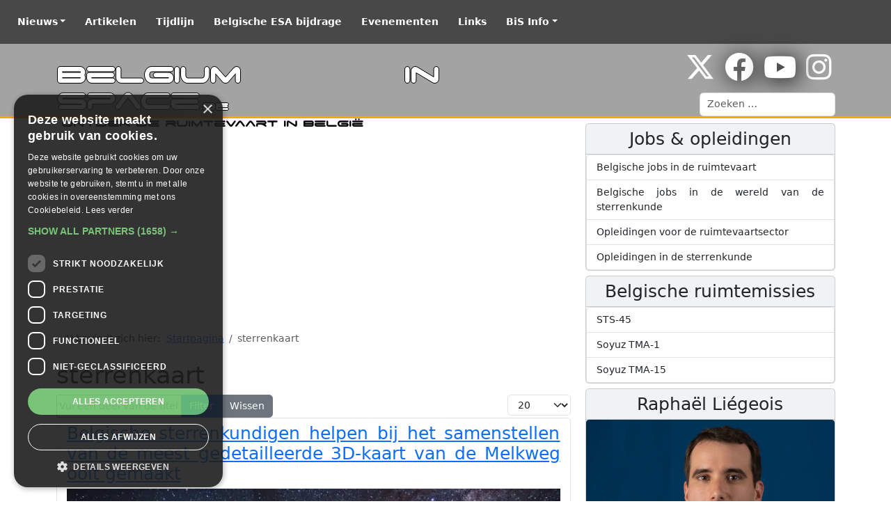

--- FILE ---
content_type: text/html; charset=utf-8
request_url: https://www.belgiuminspace.be/component/tags/tag/sterrenkaart
body_size: 7448
content:
<!doctype html>
<html lang="nl">
<head>
<script class="4analytics_rule_1" >
    var _forA = _forA || {"c":{"ep":"https://www.belgiuminspace.be/index.php?nolangfilter=1&format=raw&_wblapi=/foranalytics/v1/m","mvd":5,"dbg":false,"scl":0.5},"d":{"ru":1,"i":[],"s":200}};
    _forA.d['vst'] = Date.now();
</script>

    <meta charset="utf-8">
	<meta name="viewport" content="width=device-width, initial-scale=1, shrink-to-fit=no">
	<meta name="apple-mobile-web-app-capable" content="yes">
	<meta name="generator" content="Joomla! - Open Source Content Management">
	<title>sterrenkaart - Belgium in Space</title>
	<link href="/component/tags/tag/sterrenkaart.feed?type=rss" rel="alternate" type="application/rss+xml" title="sterrenkaart - Belgium in Space">
	<link href="/component/tags/tag/sterrenkaart.feed?type=atom" rel="alternate" type="application/atom+xml" title="sterrenkaart - Belgium in Space">
	<link href="https://www.belgiuminspace.be/belgiuminspace/zoeken.opensearch" rel="search" title="OpenSearch Belgium in Space" type="application/opensearchdescription+xml">
	<link href="/favicon.ico" rel="icon" type="image/vnd.microsoft.icon">
<link href="/templates/SP12/css/template.css?e5dac1" rel="stylesheet">
	<link href="/media/vendor/awesomplete/css/awesomplete.css?1.1.7" rel="stylesheet">
	<link href="/media/vendor/joomla-custom-elements/css/joomla-alert.min.css?0.4.1" rel="stylesheet">
<script src="https://cdn.cookie-script.com/s/6d855ba2e0cd34b5f949137748535d88.js?e5dac1"></script>
	<script type="application/json" class="joomla-script-options new">{"bootstrap.carousel":{"carousel-news":{"interval":5000,"keyboard":true,"pause":"hover","ride":false,"touch":true,"wrap":true}},"bootstrap.tooltip":{"[data-bs-toggle=\"tooltip\"],a div[role=\"tooltip\"]":{"animation":true,"container":"body","html":true,"trigger":"hover focus","boundary":"clippingParents","sanitize":true}},"bootstrap.dropdown":{"dropdown":{"flip":true,"boundary":"scrollParent","reference":"toggle","display":"dynamic","popperConfig":true}},"bootstrap.collapse":{"[data-bs-toggle=\"collapse\"]":{"toggle":true}},"joomla.jtext":{"MOD_FINDER_SEARCH_VALUE":"Zoeken &hellip;","COM_FINDER_SEARCH_FORM_LIST_LABEL":"Zoekresultaten","JLIB_JS_AJAX_ERROR_OTHER":"Er is een fout opgetreden bij het ophalen van de JSON-gegevens: HTTP-statuscode %s.","JLIB_JS_AJAX_ERROR_PARSE":"Er is een parse fout opgetreden tijdens het verwerken van de volgende JSON-gegevens:<br><code style=\"color:inherit;white-space:pre-wrap;padding:0;margin:0;border:0;background:inherit;\">%s<\/code>","ERROR":"Fout","MESSAGE":"Bericht","NOTICE":"Attentie","WARNING":"Waarschuwing","JCLOSE":"Sluiten","JOK":"Ok","JOPEN":"Open"},"finder-search":{"url":"\/component\/finder\/?task=suggestions.suggest&format=json&tmpl=component&Itemid=21"},"system.paths":{"root":"","rootFull":"https:\/\/www.belgiuminspace.be\/","base":"","baseFull":"https:\/\/www.belgiuminspace.be\/"},"csrf.token":"1acedc679d505c0460c99c5d3f1b39e9"}</script>
	<script src="/media/system/js/core.min.js?a3d8f8"></script>
	<script src="/media/com_tags/js/tag-default.min.js?db210b" type="module"></script>
	<script src="/media/vendor/bootstrap/js/carousel.min.js?5.3.8" type="module"></script>
	<script src="/media/vendor/bootstrap/js/popover.min.js?5.3.8" type="module"></script>
	<script src="/media/vendor/bootstrap/js/dropdown.min.js?5.3.8" type="module"></script>
	<script src="/media/vendor/bootstrap/js/collapse.min.js?5.3.8" type="module"></script>
	<script src="/media/vendor/awesomplete/js/awesomplete.min.js?1.1.7" defer></script>
	<script src="/media/com_finder/js/finder.min.js?755761" type="module"></script>
	<script src="/media/mod_menu/js/menu.min.js?e5dac1" type="module"></script>
	<script src="/media/system/js/messages.min.js?9a4811" type="module"></script>
	<script type="application/ld+json">{"@context":"https://schema.org","@type":"BreadcrumbList","@id":"https://www.belgiuminspace.be/#/schema/BreadcrumbList/119","itemListElement":[{"@type":"ListItem","position":1,"item":{"@id":"https://www.belgiuminspace.be/","name":"Startpagina"}},{"@type":"ListItem","position":2,"item":{"name":"sterrenkaart"}}]}</script>

    <link rel="apple-touch-icon" href="/templates/SP12/images/BIS/apple-touch-icon.png"/>
    <link rel="shortcut icon" href="/favicon.ico" />
            <script data-ad-client="ca-pub-5115842573839487" async src="https://pagead2.googlesyndication.com/pagead/js/adsbygoogle.js"></script>
    </head>
<body>
<!-- Navigation -->
<nav class="navbar navbar-expand-md fixed-top navbar-dark bg-SWL">
    <div class="container-fluid">
        <a href="https://www.belgiuminspace.be/" class="navbar-brand d-md-none">
            <div class="SWLtitle">Belgium in Space<span>.be</span></div>
            <div class="SWLsubtitle">Ontdek de ruimtevaart in België</div>
        </a>
        <button class="navbar-toggler" type="button" data-bs-toggle="collapse" data-bs-target="#navbarTogglerSWL" aria-controls="navbarTogglerSWL" aria-expanded="false" aria-label="Toggle navigation">
            <span class="navbar-toggler-icon"></span>
        </button>
        <div class="collapse navbar-collapse" id="navbarTogglerSWL">
            <ul id="nav" class=" navbar-nav">
<li class="nav-item p-lg-2 active dropdown parent"><a href="#" class="nav-link dropdown-toggle" data-bs-toggle="dropdown" aria-haspopup="true" aria-expanded="false">Nieuws</a><div class="dropdown-menu"><a href="/" aria-current="location" class="dropdown-item">Laatste nieuws</a><h5 class="dropdown-header ">Onderwerpen</h5>
<a href="/nieuws/belgische-ruimtevaartprojecten.html" class="dropdown-item">Belgische ruimtevaartprojecten</a><a href="/nieuws/belgische-ruimtevaarders.html" class="dropdown-item">Belgische ruimtevaarders</a><a href="/nieuws/belgische-ruimtevaartbedrijven.html" class="dropdown-item">Belgische ruimtevaartbedrijven</a><a href="/nieuws/belgische-satellieten.html" class="dropdown-item">Belgische satellieten</a><a href="/nieuws/belgie-en-ruimtevaart.html" class="dropdown-item">België en ruimtevaart</a><a href="/nieuws/belgisch-sterrenkundig-onderzoek.html" class="dropdown-item">Belgisch sterrenkundig onderzoek</a><a href="/nieuws/einstein-telescope.html" class="dropdown-item">Einstein Telescope</a></div><li class="nav-item p-lg-2"><a href="/artikelen.html" class="nav-link">Artikelen</a><li class="nav-item p-lg-2"><a href="/tijdlijn.html" class="nav-link">Tijdlijn</a><li class="nav-item p-lg-2"><a href="/belgische-esa-bijdrage.html" class="nav-link">Belgische ESA bijdrage</a><li class="nav-item p-lg-2"><a href="/evenementen.html" class="nav-link">Evenementen</a><li class="nav-item p-lg-2"><a href="/links.html" class="nav-link">Links</a><li class="nav-item p-lg-2 dropdown parent"><a href="#" class="nav-link dropdown-toggle" data-bs-toggle="dropdown" aria-haspopup="true" aria-expanded="false">BiS Info</a><div class="dropdown-menu"><a href="/belgiuminspace/info.html" class="dropdown-item">Over Belgium in Space</a><a href="/belgiuminspace/zoeken.html" class="dropdown-item">Zoeken</a><a href="/belgiuminspace/contact.html" class="dropdown-item">Contacteer ons</a><h5 class="dropdown-header ">Onze andere websites</h5>
<a href="https://www.spacepage.be" class="dropdown-item">Spacepage - Ontdek het heelal</a><a href="https://www.poollicht.be" class="dropdown-item">Poollicht - SpaceWeatherLive</a><a href="https://www.starnights.be" class="dropdown-item">Starnights</a></div></ul>
        </div>
    </div>
</nav>
<div class="hoofding BIS">
    <div class="container">
        <div class="row">
            <div class="col-md-6">
                <div class="BISheader">
                    <a href="https://www.belgiuminspace.be/">
                                                <div class="SWLtitle">Belgium in Space<span>.be</span></div>
                        <div class="SWLsubtitle">Ontdek de ruimtevaart in België</div>
                                            </a>
                </div>
            </div>
            <div class="col-md-6">
                <div class="module text-end">
                    <div class="social">
                        <span><a href="https://www.twitter.com/belgiumin_space" title="Belgium in Space op X"><i class="fab fa-x-twitter fa-3x"></i></a></span>                         <span><a href="https://www.facebook.com/Belgiuminspace" title="Belgium in Space op Facebook"><i class="fab fa-facebook fa-3x"></i></a></span>                         <span><a href="https://www.youtube.com/user/belgiuminspace" title="Belgium in Space op YouTube"><i class="fab fa-youtube fa-3x"></i></a></span>                                                 <span><a href="https://www.instagram.com/belgiuminspace/" title="Belgium in Space op Instagram"><i class="fab fa-instagram fa-3x"></i></i></a></span>                                                                     </div>
                    
<search>
    <form class="mod-finder js-finder-searchform form-search" action="/belgiuminspace/zoeken.html" method="get" aria-label="search">
        <label for="mod-finder-searchword122" class="visually-hidden finder">Zoeken</label><input type="text" name="q" id="mod-finder-searchword122" class="js-finder-search-query form-control" value="" placeholder="Zoeken &hellip;">
                            </form>
</search>

                </div>
            </div>
        </div>
    </div>
</div>
<div class="body">
    <div class="container">
        <!-- Main content -->
        <div class="row">
            <div class="col-md-8">
                <div class="banner mb-1">
                    <!-- Spacepage - Responsive ad -->
                    <ins class="adsbygoogle"
                         style="display:block"
                         data-ad-client="ca-pub-5115842573839487"
                         data-ad-slot="9428977838"
                         data-ad-format="auto"></ins>
                    <script>
                        (adsbygoogle = window.adsbygoogle || []).push({});
                    </script>
                </div>                <!-- Begin Content -->
                <div id="system-message-container" aria-live="polite"></div>

                <nav class="mod-breadcrumbs__wrapper" aria-label="Broodkruimels">
    <ol class="mod-breadcrumbs breadcrumb px-3 py-2">
                    <li class="mod-breadcrumbs__here float-start">
                U bevindt zich hier: &#160;
            </li>
        
        <li class="mod-breadcrumbs__item breadcrumb-item"><a href="/" class="pathway"><span>Startpagina</span></a></li><li class="mod-breadcrumbs__item breadcrumb-item active"><span>sterrenkaart</span></li>    </ol>
    </nav>

                                
<div class="com-tags-tag tag-category">

            <h1>
            sterrenkaart        </h1>
    
    
                <div class="com-tags-tag__description category-desc">
                                            </div>
    
                                <div class="com-tags__items">
    <form action="https://www.belgiuminspace.be/component/tags/tag/sterrenkaart" method="post" name="adminForm" id="adminForm">
                                    <div class="com-tags-tags__filter btn-group">
                    <label class="filter-search-lbl visually-hidden" for="filter-search">
                        Vul een deel van de titel in                    </label>
                    <input
                        type="text"
                        name="filter-search"
                        id="filter-search"
                        value=""
                        class="inputbox" onchange="document.adminForm.submit();"
                        placeholder="Vul een deel van de titel in"
                    >
                    <button type="submit" name="filter_submit" class="btn btn-primary">Filter</button>
                    <button type="reset" name="filter-clear-button" class="btn btn-secondary">Wissen</button>
                </div>
                                        <div class="btn-group float-end">
                    <label for="limit" class="visually-hidden">
                        Toon #                    </label>
                    <select id="limit" name="limit" class="form-select" onchange="this.form.submit()">
	<option value="5">5</option>
	<option value="10">10</option>
	<option value="15">15</option>
	<option value="20" selected="selected">20</option>
	<option value="25">25</option>
	<option value="30">30</option>
	<option value="50">50</option>
	<option value="100">100</option>
	<option value="200">200</option>
	<option value="500">500</option>
	<option value="0">Alle</option>
</select>
                </div>
            
            <input type="hidden" name="limitstart" value="">
            <input type="hidden" name="task" value="">
            </form>

            <ul class="com-tags-tag__category category list-group">
                                                <li class="list-group-item list-group-item-action">
                                                    <h3>
                        <a href="/nieuws/belgisch-sterrenkundig-onderzoek/belgische-sterrenkundigen-helpen-bij-het-samenstellen-van-de-meest-gedetailleerde-3d-kaart-van-de-melkweg-ooit-gemaakt.html">
                            Belgische sterrenkundigen helpen bij het samenstellen van de meest gedetailleerde 3D-kaart van de Melkweg ooit gemaakt                        </a>
                    </h3>
                                                                                                    <a href="/nieuws/belgisch-sterrenkundig-onderzoek/belgische-sterrenkundigen-helpen-bij-het-samenstellen-van-de-meest-gedetailleerde-3d-kaart-van-de-melkweg-ooit-gemaakt.html">
                        <picture class="responsive-image"><source type="image/webp" srcset="/media/cached-resp-images/images/joomlart/article/21b9ad30781a3312d12f4eb3aa07aa4c_768.webp?version=f30fa233bb7ca164fb3ddd7c4241f2b5 768w, /media/cached-resp-images/images/joomlart/article/21b9ad30781a3312d12f4eb3aa07aa4c_320.webp?version=2f7de89c37baa3086d5480169b7b8fcc 320w"><source type="image/jpeg" srcset="/media/cached-resp-images/images/joomlart/article/21b9ad30781a3312d12f4eb3aa07aa4c_768.jpg?version=c3774e4c5ad74426ca41faadc2054ba9 768w, /media/cached-resp-images/images/joomlart/article/21b9ad30781a3312d12f4eb3aa07aa4c_320.jpg?version=c5a7cc7978a7dbe41f8ed5bf5745087d 320w"><img width="1000" height="500" src="/images/joomlart/article/21b9ad30781a3312d12f4eb3aa07aa4c.jpg" alt="Artistieke impressie van de Gaia-satelliet in de ruimte" decoding="async" loading="lazy"></picture>                    </a>
                                                    </li>
                                                <li class="list-group-item list-group-item-action">
                                                    <h3>
                        <a href="/evenementen/bewonder-de-maansverduistering-tijdens-de-sterrenkijkdagen-op-27-en-28-oktober-2023.html">
                            Bewonder de maansverduistering tijdens de sterrenkijkdagen op 27 en 28 oktober 2023                        </a>
                    </h3>
                                                                                                    <a href="/evenementen/bewonder-de-maansverduistering-tijdens-de-sterrenkijkdagen-op-27-en-28-oktober-2023.html">
                        <picture class="responsive-image"><source type="image/webp" srcset="/media/cached-resp-images/images/fotos/evenementen/Sterrenwacht-Bussloo_768.webp?version=168e9f6e1da53972c9cf28fb6f4fa4c6 768w, /media/cached-resp-images/images/fotos/evenementen/Sterrenwacht-Bussloo_320.webp?version=6e2567b73e4084dc1399a765452ad377 320w"><source type="image/jpeg" srcset="/media/cached-resp-images/images/fotos/evenementen/Sterrenwacht-Bussloo_768.jpg?version=350cfde4ea09fd204b915a0b57b1f26c 768w, /media/cached-resp-images/images/fotos/evenementen/Sterrenwacht-Bussloo_320.jpg?version=5a12c2600aecdb726e110e584fec5523 320w"><img width="1000" height="500" src="/images/fotos/evenementen/Sterrenwacht-Bussloo.jpg" alt="" decoding="async" loading="lazy"></picture>                    </a>
                                                    </li>
                    </ul>
    </div>

    </div>

                
                <!-- End Content -->
                <div class="banner my-2">
                    <ins class="adsbygoogle"
                         style="display:block"
                         data-ad-client="ca-pub-5115842573839487"
                         data-ad-slot="9428977838"
                         data-ad-format="auto"></ins>
                    <script>
                        (adsbygoogle = window.adsbygoogle || []).push({});
                    </script>
                </div>                <div class="float-end"><a href="#top" id="back-top">Naar boven <i class="fas fa-chevron-up" aria-hidden="true"></i></a></div>
            </div>
            <div class="col-md-4">
                	<div class="card bg-light my-2 ">
		<h3 class="card-header text-center">Jobs & opleidingen</h3>
		
<div id="mod-custom112" class="mod-custom custom">
    <div class="list-group">
<a class="list-group-item list-group-item-action" href="https://www.belgiuminspace.be/nieuws/belgische-ruimtevaartbedrijven/op-zoek-naar-een-job-in-de-ruimtevaart.html">Belgische jobs in de ruimtevaart</a>
<a class="list-group-item list-group-item-action" href="/nieuws/belgisch-sterrenkundig-onderzoek/op-zoek-naar-een-job-in-de-wereld-van-de-sterrenkunde.html">Belgische jobs in de wereld van de sterrenkunde</a>
<a class="list-group-item list-group-item-action" href="/nieuws/belgie-en-ruimtevaart/opleidingen-voor-de-ruimtevaartsector.html">Opleidingen voor de ruimtevaartsector</a>
<a class="list-group-item list-group-item-action" href="/nieuws/belgisch-sterrenkundig-onderzoek/opleidingen-in-de-sterrenkunde.html">Opleidingen in de sterrenkunde</a>
</div></div>
	</div>
	<div class="card bg-light my-2 ">
		<h3 class="card-header text-center">Belgische ruimtemissies</h3>
		
<div id="mod-custom88" class="mod-custom custom">
    <div class="list-group">
<a class="list-group-item list-group-item-action" href="https://www.belgiuminspace.be/artikelen/belgische-bemande-ruimtemissies/sts-45.html">STS-45</a>
<a class="list-group-item list-group-item-action" href="https://www.belgiuminspace.be/artikelen/belgische-bemande-ruimtemissies/soyuz-tma-1.html">Soyuz TMA-1</a>
<a class="list-group-item list-group-item-action" href="https://www.belgiuminspace.be/artikelen/belgische-bemande-ruimtemissies/soyuz-tma-15.html">Soyuz TMA-15</a>
</div></div>
	</div>
	<div class="card bg-light my-2 ">
		<h3 class="card-header text-center">Raphaël Liégeois</h3>
		
<div id="mod-custom143" class="mod-custom custom">
    <p><a href="https://www.belgiuminspace.be/ruimtevaarders/raphael-liegeois.html"><img src="https://www.belgiuminspace.be/images/joomlart/modules/Raphael-Liegeois.jpg" alt="" class="card-img-top" loading="lazy" /></a>
<a class="btn btn-outline-dark w-100" href="https://www.belgiuminspace.be/ruimtevaarders/raphael-liegeois.html" loading="lazy">De laatste updates over de Belgische ruimtevaarder Raphaël Liégeois!</a></p></div>
	</div>
	<div class="card bg-light my-2 ">
		<h3 class="card-header text-center">Belgisch sterrenkundig onderzoek</h3>
		
<div id="mod-custom144" class="mod-custom custom">
    <p><a href="https://www.belgiuminspace.be/nieuws/belgisch-sterrenkundig-onderzoek/"><img src="https://www.belgiuminspace.be/images/joomlart/modules/TRAPPIST.jpg" alt="" class="card-img-top" loading="lazy" /></a>
<a class="btn btn-outline-dark w-100" href="https://www.belgiuminspace.be/nieuws/belgisch-sterrenkundig-onderzoek.html" loading="lazy">De laatste updates over het Belgisch sterrenkundig onderzoek!</a></p></div>
	</div>
	<div class="card bg-light my-2 ">
		<h3 class="card-header text-center">Belgische satellieten</h3>
		
<div id="mod-custom145" class="mod-custom custom">
    <p><a href="https://www.belgiuminspace.be/nieuws/belgische-satellieten.html"><img src="https://www.belgiuminspace.be/images/joomlart/modules/Proba-V.jpg" alt="" class="card-img-top" loading="lazy" /></a>
<a class="btn btn-outline-dark w-100" href="https://www.belgiuminspace.be/nieuws/belgische-satellieten.html" loading="lazy">De laatste updates over de Belgische satellieten!</a></p></div>
	</div>
	<div class="card bg-light my-2 ">
		<h3 class="card-header text-center">PROBA 2 beelden</h3>
		
<div id="mod-custom93" class="mod-custom custom">
    <p><a href="/nieuws/belgisch-sterrenkundig-onderzoek/proba-2-beelden.html"> <img class="card-img-top" src="https://proba2.oma.be/swap/data/qlviewer/SWAPlatest.png" alt="Laatste PROBA 2 beelden van de zon"></a></p></div>
	</div>
	<div class="card bg-light my-2 ">
		<h3 class="card-header text-center">Nuttige links</h3>
		<div class="card-body">
			
<div id="mod-custom84" class="mod-custom custom">
    <ul>
<li><a title="B.USOC" href="https://www.busoc.be" target="_blank" rel="noopener noreferrer">B.USOC</a></li>
<li><a title="Belgian Earth Observation Program" href="https://eo.belspo.be/en" target="_blank" rel="noopener noreferrer">BEOP</a></li>
<li><a href="https://www.aeronomie.be/nl">BIRA</a></li>
<li><a title="Euro Space Center" href="https://www.eurospacecenter.be/">Euro Space Center</a></li>
<li><a title="European Space Agency" href="http://www.esa.int/" target="_blank" rel="noopener noreferrer">ESA</a></li>
<li><a href="https://eserobelgium.be" target="_blank" rel="noopener noreferrer">ESERO Belgium</a></li>
<li><a href="https://www.belspo.be/belspo/index_nl.stm" target="_blank" rel="noopener noreferrer">Federaal Wetenschapsbeleid</a></li>
<li><a href="https://planetarium.be/" target="_blank" rel="noopener noreferrer">Planetarium Brussel</a></li>
<li><a href="https://www.spacepage.be/" target="_blank" rel="noopener noreferrer">Spacepage</a></li>
<li><a href="https://vri.vlaanderen/nl/home-4/" target="_blank" rel="noopener noreferrer">VRI</a></li>
<li><a href="https://www.wallonie-espace.be" target="_blank" rel="noopener noreferrer">Wallonie Espace</a></li>
</ul></div>
		</div>
	</div>

                
            </div>
        </div>
    </div>
</div>
<footer class="footer">
    <div class="container">
        <div class="row">
            <div class="col">
                <div class="row SWL_hideonmobile">
                    <div class="col-md-4">
                        <h3>Over Parsec vzw</h3>
                        <p>Parsec vzw is een non-profit vereniging uit België welke bestaat uit diverse websites over sterrenkunde,
                            ruimtevaart, ruimteweer, poollicht en gerelateerde wetenschappen. Onze organisatie promoot deze
                            wetenschappelijke takken op het wereldwijde web via websites zoals deze. Onze organisatie is tevens ook
                            organisator van de grootste Belgische starparty Starnights.
                            Steun onze organisatie met een donatie.</p>
                    </div>
                    <div class="col-md-4">
                        <h3>Websites</h3>
                        <ul>
                            <li><a href="https://www.spacepage.be">Spacepage</a></li>
                            <li><a href="https://www.poollicht.be/nl.html">Ruimteweer</a></li>
                            <li><a href="https://www.belgiuminspace.be">Belgium in Space</a></li>
                            <li><a href="https://www.starnights.be">Starnights</a></li>
                        </ul>
                    </div>
                    <div class="col-md-4">
                        <h3>Over Belgium in Space</h3>
                        <p>Europa is naast de Verenigde Staten en Rusland een belangrijke partner geworden in verschillende ruimtevaartprojecten. Het doel van Belgium In Space is dan ook de rol weer te geven van België binnen de Europese en internationale ruimtevaart.</p>
                        <p><a href="https://www.belgiuminspace.be/algemeen/over-belgiuminspace" class="btn btn-dark btn-sm">Meer informatie...</a></p>
                    </div>
                </div>
                <div class="text-center">
                    Copyright &copy; 2003-2026 Belgium in Space &copy; Alle rechten voorbehouden -
                    Onderdeel van Parsec vzw -
                    <a href="https://www.spacepage.be/disclaimer/disclaimer">Disclaimer</a>
                </div>
            </div>
        </div>
    </div>
</footer>

<!-- JavaScript -->
<!-- Global site tag (gtag.js) - Google Analytics -->
<script async src="https://www.googletagmanager.com/gtag/js?id=G-KY0X5LYBR0"></script>
<script>
    /* Analytics */
    window.dataLayer = window.dataLayer || [];
    function gtag(){dataLayer.push(arguments);}
    gtag('js', new Date());
    gtag('config', 'G-KY0X5LYBR0');
</script>
									<!-- Global Site Tag (gtag.js) - Google Analytics -->
									<script async src="https://www.googletagmanager.com/gtag/js?id=G-KY0X5LYBR0"></script>
									<script>
									  window.dataLayer = window.dataLayer || [];
									  function gtag(){dataLayer.push(arguments);}
									  gtag('js', new Date());
									  gtag('config', 'G-KY0X5LYBR0' , { 'anonymize_ip': true });
									</script>
<script  id="_forAScript" class="4analytics_rule_1" data-speed-no-transform data-pagespeed-no-transform>
	(()=>{try{let I=function(){return J in c&&c[J]>0||N in c&&c[N]>0?2:1},m=function(){e.js=0,e.u=k.href,e.r=g||"",R&&(e.dr=r(R.width)+"x"+r(R.height)),e.dts=I(),e.dos=c.platform,typeof Intl<"u"&&(e.dtz=Intl.DateTimeFormat().resolvedOptions().timeZone),e.dl=c.language,e.e=2},z=function(u){n.blk||H||u.type!=="pagehide"&&h[b]!=="hidden"||(e.vet=Date.now(),H=!0,e.vet-e.vst>n.mvd&&y(n.ep+"/data",JSON.stringify(e)))},v=function(){O("POST",n.ep+"/data",e,"text/plain",function(u){u.readyState===4&&(H=!0)})},O=function(u,f,U,C,K,L){try{var o=new XMLHttpRequest;o.open(u,f,!0),o.setRequestHeader("Content-Type",C),o.onreadystatechange=function(){K(o)},o.onerror=L||function(){},o.send(U?Z(U):null)}catch{}},E=function(){O("GET",n.ep+"/preflight&ru="+e.ru+"&u="+encodeURIComponent(e.u),null,"application/json",function(u){if(u.readyState===4&&u.status===200){var f=JSON.parse(u.responseText).data||{};e.nu=r(f.nu),e.st=r(f.st),e.tk=(""+f.tk).replace(T,""),e.si=(""+f.si).replace(T,""),n.uru=r(f.uru,10),e.ru=n.uru?n.uru:e.ru,n.blk=r(f.blk,10),!n.blk&&!y&&v()}})},F=function(){x||(E(),y&&(G(),p("visibilitychange",z,!0),p("pagehide",z)),x=!0)},G=function(){["keydown","keyup","keypress","click","scroll"].forEach(function(u){p(u,function(f){(f.type!=="scroll"||t.scrollY/(h.documentElement.scrollHeight-t.innerHeight)>=n.scl)&&(e.e=1)})})},X=function(){if(!n.ep||k.protocol==="file:"||!(b in h)||h[b]==="prerender")return!1;if(t.self!==t.top){var u=new URL(g),f=new URL(k.href);if(u.hostname===f.hostname&&u.pathname.slice(-24)==="/administrator/index.php")return!1}return!0},Y=function(){X()&&(m(),F())};t=window,h=document,c=navigator,k=location,R=screen,Z=JSON.stringify,p=h.addEventListener,y=c.sendBeacon.bind(c),T=/[^a-zA-Z0-9]/g,J="maxTouchPoints",N="msMaxTouchPoints",b="visibilityState",g=h.referrer||null,H=!1,x=!1,e=t._forA.d,n=t._forA.c,r=function(u){return parseInt(u,10)},t._phantom||t.__nightmare||c.webdriver||t.Cypress||setTimeout(Y,0)}catch(I){console.error(I)}var t,h,c,k,R,Z,p,y,T,J,N,b,g,H,x,e,n,r;})();
</script>

</body>
</html>